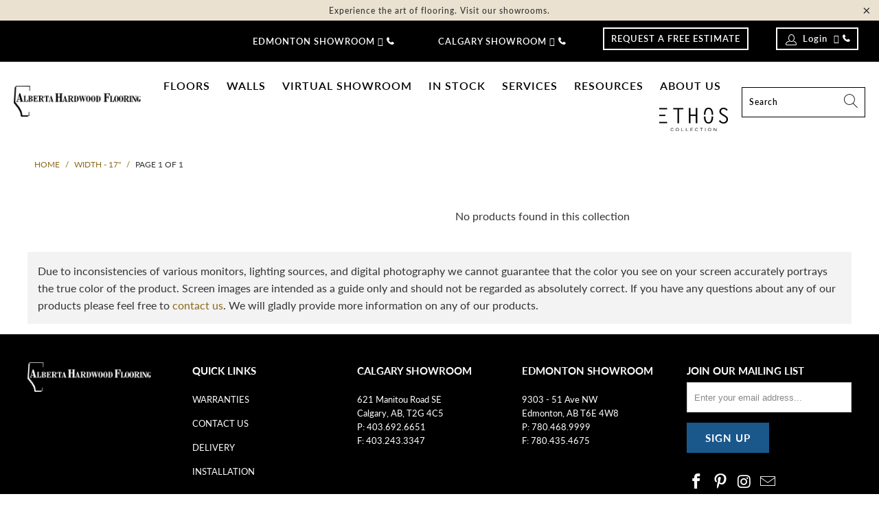

--- FILE ---
content_type: text/css
request_url: https://kit.fontawesome.com/734c383d93/11937997/kit-upload.css
body_size: 28
content:
.fak.fa-arrow-icon3:before,.fa-kit.fa-arrow-icon3:before{content:'\e000';}
.fak.fa-brokerage2:before,.fa-kit.fa-brokerage2:before{content:'\e001';}
.fak.fa-get-started3:before,.fa-kit.fa-get-started3:before{content:'\e002';}
.fak.fa-free1:before,.fa-kit.fa-free1:before{content:'\e003';}
.fak.fa-reca:before,.fa-kit.fa-reca:before{content:'\e004';}
.fak.fa-rural2:before,.fa-kit.fa-rural2:before{content:'\e005';}
.fak.fa-commercial2:before,.fa-kit.fa-commercial2:before{content:'\e006';}
.fak.fa-property1:before,.fa-kit.fa-property1:before{content:'\e007';}
.fak.fa-residential2:before,.fa-kit.fa-residential2:before{content:'\e008';}
.fak.fa-free1--1-:before,.fa-kit.fa-free1--1-:before{content:'\e009';}
.fak.fa-get-started-full-color:before,.fa-kit.fa-get-started-full-color:before{content:'\e00a';}
.fak.fa-reca-full-color:before,.fa-kit.fa-reca-full-color:before{content:'\e00b';}
.fak.fa-get-started3--1-:before,.fa-kit.fa-get-started3--1-:before{content:'\e00c';}
.fak.fa-barnasset-2:before,.fa-kit.fa-barnasset-2:before{content:'\e00d';}
.fak.fa-commercial:before,.fa-kit.fa-commercial:before{content:'\e00e';}
.fak,.fa-kit{-moz-osx-font-smoothing:grayscale;-webkit-font-smoothing:antialiased;display:inline-block;font-style:normal;font-variant:normal;text-rendering:auto;line-height:1;font-family:'Font Awesome Kit';}@font-face{font-family:'Font Awesome Kit';font-style:normal;src:url(https://kit.fontawesome.com/734c383d93/11937997/kit-upload.woff2) format("woff2");}
